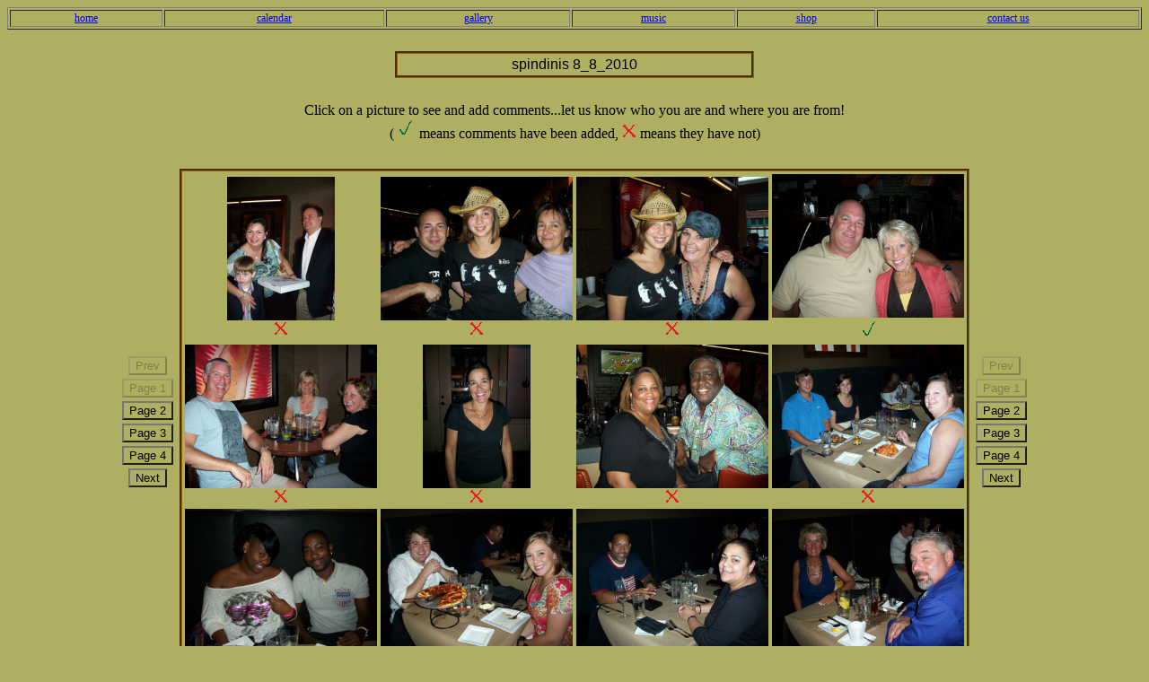

--- FILE ---
content_type: text/html; charset=UTF-8
request_url: https://pamandterry.com/gig_pics/gigPicDisplay.php?folderName=spindinis%208_8_2010&picCounter=1
body_size: 12314
content:
<!DOCTYPE HTML PUBLIC "-//W3C//DTD HTML 4.01 Transitional//EN"
"http://www.w3.org/TR/html4/loose.dtd">
<html>
<head>
<meta http-equiv="Content-Type" content="text/html; charset=iso-8859-1">
<title>Pam and Terry gig pics</title>
<style>
table.gigPics {
font-family:Comic Sans MS, Papyrus, sans-serif;
font-size:2px;
border-style:groove;
border-color:#996600;
}
table.venueText {
font-family:Comic Sans MS, Papyrus, sans-serif;
font-size:16px;
border-style:groove;
border-color:#996600;
}
</style>
<script type="text/javascript">

  var _gaq = _gaq || [];
  _gaq.push(['_setAccount', 'UA-24533847-1']);
  _gaq.push(['_trackPageview']);

  (function() {
    var ga = document.createElement('script'); ga.type = 'text/javascript'; ga.async = true;
    ga.src = ('https:' == document.location.protocol ? 'https://ssl' : 'http://www') + '.google-analytics.com/ga.js';
    var s = document.getElementsByTagName('script')[0]; s.parentNode.insertBefore(ga, s);
  })();
  
</script>
</head>


<!-body bgcolor="#CCCCCC"-!>
<body bgcolor="#AFAF61">
<table width="100%" align="center" border="1">
  <tr>
    <td align="center"><span style="font-size:12px; font-family:Papyrus"><a href="../index.php">home</a></span></td>
    <td align="center"><span style="font-size:12px; font-family:Papyrus"><a href="../calendar.php">calendar</a></span></td>
    <td align="center"><span style="font-size:12px; font-family:Papyrus"><a href="gigGallery.php">gallery</a></span></td>
    <td align="center"><span style="font-size:12px; font-family:Papyrus"><a href="../music.htm">music</a></span></td>
    <td align="center"><span style="font-size:12px; font-family:Papyrus"><a href="../shop.htm">shop</a></span></td>
    <td  align="center"><span style="font-size:12px; font-family:Papyrus"><a href="../contact%20us.htm">contact us</a></span></td>
  </tr>
</table>
<table width="200"><tr><td>&nbsp;</td></tr></table>
<script>console.log('Debug Objects: PHP_SELF: ' );</script><script>console.log('Debug Objects: folderName: spindinis 8_8_2010' );</script><script>console.log('Debug Objects: picCounter: 1' );</script><script>console.log('Debug Objects: postId ' );</script><script>console.log('Debug Objects: Array:Array' );</script><script>console.log('Debug Objects: picCounterForNextButton: 13' );</script><script>console.log('Debug Objects: picCounterForPrevPage: -1' );</script>
<table class="venueText" width="400" align="center" cellspacing="2">
<tr>
<td align="center">spindinis 8_8_2010</td>
</tr>
</table>

<table width="200"><tr><td>&nbsp;</td></tr></table>
<table width="100%" style="font-family:Papyrus"><tr><td align="center">Click on a picture to see and add comments...let us know who you are and where you are from!<br/>
(<img src="../../Web Images/green-checkmark.gif">&nbsp;means comments have been added,&nbsp;<img src="../../Web Images/red-x.gif">&nbsp;means they have not)<br/>
</td></tr></table>
<table width="200"><tr><td>&nbsp;</td></tr></table>
<table width="200" align="center" cellspacing="2"><tr><td><table width="10" align="center" cellspacing="2"><tr><td align="center"><form method="get" action=""><input type="submit" disabled="disabled" style="background-color:transparent" value="Prev" /><input type="hidden" name="folderName" value="spindinis 8_8_2010" /><input type="hidden" name="picCounter" value="-1" /></form></td></tr><script>console.log('Debug Objects: TP 2: -1' );</script><script>console.log('Debug Objects: findNumOfPicsInFolder(): 40' );</script><script>console.log('Debug Objects: TP 5, pagePicCounter: 1 pageNumberForButton1' );</script><tr><td align="center"><form method="get" action=""><input type="submit" disabled="disabled" style="background-color:transparent" value="Page 1" /><input type="hidden" name="folderName" value="spindinis 8_8_2010" /><input type="hidden" name="picCounter" value="1" /></form></td></tr><script>console.log('Debug Objects: TP 4: 1' );</script><script>console.log('Debug Objects: findNumOfPicsInFolder(): 40' );</script><script>console.log('Debug Objects: TP 5, pagePicCounter: 13 pageNumberForButton2' );</script><tr><td align="center"><form method="get" action=""><input type="submit" style="background-color:transparent" value="Page 2" /><input type="hidden" name="folderName" value="spindinis 8_8_2010" /><input type="hidden" name="picCounter" value="13" /></form></td></tr><script>console.log('Debug Objects: TP 3: 13' );</script><script>console.log('Debug Objects: findNumOfPicsInFolder(): 40' );</script><script>console.log('Debug Objects: TP 5, pagePicCounter: 25 pageNumberForButton3' );</script><tr><td align="center"><form method="get" action=""><input type="submit" style="background-color:transparent" value="Page 3" /><input type="hidden" name="folderName" value="spindinis 8_8_2010" /><input type="hidden" name="picCounter" value="25" /></form></td></tr><script>console.log('Debug Objects: TP 3: 25' );</script><script>console.log('Debug Objects: findNumOfPicsInFolder(): 40' );</script><script>console.log('Debug Objects: TP 5, pagePicCounter: 37 pageNumberForButton4' );</script><tr><td align="center"><form method="get" action=""><input type="submit" style="background-color:transparent" value="Page 4" /><input type="hidden" name="folderName" value="spindinis 8_8_2010" /><input type="hidden" name="picCounter" value="37" /></form></td></tr><script>console.log('Debug Objects: TP 3: 37' );</script><tr><td align="center"><form method="get" action=""><input type="submit" style="background-color:transparent" value="Next" /><input type="hidden" name="folderName" value="spindinis 8_8_2010" /><input type="hidden" name="picCounter" value="13" /></form></td></tr><script>console.log('Debug Objects: TP 6: 13' );</script></table></td><td><table class="gigPics" width="200" align="center" cellspacing="2"><script>console.log('Debug Objects:  picCounter: 1 width: 480 height640' );</script><tr><td align="center"><a href="gigPic.php?picNum=1&venueDate=spindinis%208_8_2010&picCounterForCurrentPage=1"><img src="spindinis%208_8_2010/Pic1.jpg" alt="" name="Pic1" width="120" height="160" border="0"></a><br><br><img src="../../Web Images/red-x.gif"><br><br></td><script>console.log('Debug Objects:  picCounter: 2 width: 640 height480' );</script><td align="center"><a href="gigPic.php?picNum=2&venueDate=spindinis%208_8_2010&picCounterForCurrentPage=1"><img src="spindinis%208_8_2010/Pic2.jpg" alt="" name="Pic1" width="213.3" height="160" border="0"></a><br><br><img src="../../Web Images/red-x.gif"><br><br></td><script>console.log('Debug Objects:  picCounter: 3 width: 640 height480' );</script><td align="center"><a href="gigPic.php?picNum=3&venueDate=spindinis%208_8_2010&picCounterForCurrentPage=1"><img src="spindinis%208_8_2010/Pic3.jpg" alt="" name="Pic1" width="213.3" height="160" border="0"></a><br><br><img src="../../Web Images/red-x.gif"><br><br></td><script>console.log('Debug Objects:  picCounter: 4 width: 640 height480' );</script><td align="center"><a href="gigPic.php?picNum=4&venueDate=spindinis%208_8_2010&picCounterForCurrentPage=1"><img src="spindinis%208_8_2010/Pic4.jpg" alt="" name="Pic1" width="213.3" height="160" border="0"></a><br><br><img src="../../Web Images/green-checkmark.gif"><br><br></td></tr><script>console.log('Debug Objects:  picCounter: 5 width: 640 height480' );</script><tr><td align="center"><a href="gigPic.php?picNum=5&venueDate=spindinis%208_8_2010&picCounterForCurrentPage=1"><img src="spindinis%208_8_2010/Pic5.jpg" alt="" name="Pic1" width="213.3" height="160" border="0"></a><br><br><img src="../../Web Images/red-x.gif"><br><br></td><script>console.log('Debug Objects:  picCounter: 6 width: 480 height640' );</script><td align="center"><a href="gigPic.php?picNum=6&venueDate=spindinis%208_8_2010&picCounterForCurrentPage=1"><img src="spindinis%208_8_2010/Pic6.jpg" alt="" name="Pic1" width="120" height="160" border="0"></a><br><br><img src="../../Web Images/red-x.gif"><br><br></td><script>console.log('Debug Objects:  picCounter: 7 width: 640 height480' );</script><td align="center"><a href="gigPic.php?picNum=7&venueDate=spindinis%208_8_2010&picCounterForCurrentPage=1"><img src="spindinis%208_8_2010/Pic7.jpg" alt="" name="Pic1" width="213.3" height="160" border="0"></a><br><br><img src="../../Web Images/red-x.gif"><br><br></td><script>console.log('Debug Objects:  picCounter: 8 width: 640 height480' );</script><td align="center"><a href="gigPic.php?picNum=8&venueDate=spindinis%208_8_2010&picCounterForCurrentPage=1"><img src="spindinis%208_8_2010/Pic8.jpg" alt="" name="Pic1" width="213.3" height="160" border="0"></a><br><br><img src="../../Web Images/red-x.gif"><br><br></td></tr><script>console.log('Debug Objects:  picCounter: 9 width: 640 height480' );</script><tr><td align="center"><a href="gigPic.php?picNum=9&venueDate=spindinis%208_8_2010&picCounterForCurrentPage=1"><img src="spindinis%208_8_2010/Pic9.jpg" alt="" name="Pic1" width="213.3" height="160" border="0"></a><br><br><img src="../../Web Images/red-x.gif"><br><br></td><script>console.log('Debug Objects:  picCounter: 10 width: 640 height480' );</script><td align="center"><a href="gigPic.php?picNum=10&venueDate=spindinis%208_8_2010&picCounterForCurrentPage=1"><img src="spindinis%208_8_2010/Pic10.jpg" alt="" name="Pic1" width="213.3" height="160" border="0"></a><br><br><img src="../../Web Images/red-x.gif"><br><br></td><script>console.log('Debug Objects:  picCounter: 11 width: 640 height480' );</script><td align="center"><a href="gigPic.php?picNum=11&venueDate=spindinis%208_8_2010&picCounterForCurrentPage=1"><img src="spindinis%208_8_2010/Pic11.jpg" alt="" name="Pic1" width="213.3" height="160" border="0"></a><br><br><img src="../../Web Images/red-x.gif"><br><br></td><script>console.log('Debug Objects:  picCounter: 12 width: 640 height480' );</script><td align="center"><a href="gigPic.php?picNum=12&venueDate=spindinis%208_8_2010&picCounterForCurrentPage=1"><img src="spindinis%208_8_2010/Pic12.jpg" alt="" name="Pic1" width="213.3" height="160" border="0"></a><br><br><img src="../../Web Images/red-x.gif"><br><br></td></tr></tr></table></td><td><table width="10" align="center" cellspacing="2"><tr><td align="center"><form method="get" action=""><input type="submit" disabled="disabled" style="background-color:transparent" value="Prev" /><input type="hidden" name="folderName" value="spindinis 8_8_2010" /><input type="hidden" name="picCounter" value="-1" /></form></td></tr><script>console.log('Debug Objects: TP 11: -1' );</script><tr><td align="center"><form method="get" action=""><input type="submit" disabled="disabled" style="background-color:transparent" value="Page 1" /><input type="hidden" name="folderName" value="spindinis 8_8_2010" /><input type="hidden" name="picCounter" value="1" /></form></td></tr><script>console.log('Debug Objects: TP 13: 1' );</script><tr><td align="center"><form method="get" action=""><input type="submit" style="background-color:transparent" value="Page 2" /><input type="hidden" name="folderName" value="spindinis 8_8_2010" /><input type="hidden" name="picCounter" value="13" /></form></td></tr><script>console.log('Debug Objects: TP 12: 13' );</script><tr><td align="center"><form method="get" action=""><input type="submit" style="background-color:transparent" value="Page 3" /><input type="hidden" name="folderName" value="spindinis 8_8_2010" /><input type="hidden" name="picCounter" value="25" /></form></td></tr><script>console.log('Debug Objects: TP 12: 25' );</script><tr><td align="center"><form method="get" action=""><input type="submit" style="background-color:transparent" value="Page 4" /><input type="hidden" name="folderName" value="spindinis 8_8_2010" /><input type="hidden" name="picCounter" value="37" /></form></td></tr><script>console.log('Debug Objects: TP 12: 37' );</script><tr><td align="center"><form method="get" action=""><input type="submit" style="background-color:transparent" value="Next" /><input type="hidden" name="folderName" value="spindinis 8_8_2010" /><input type="hidden" name="picCounter" value="13" /><input type="hidden" id="postId" name="postId" value="34657" /></form></td></tr><script>console.log('Debug Objects: TP 14: 13' );</script></table></td></tr></table><table width="200"><tr><td>&nbsp;</td></tr></table></body>
</html>
